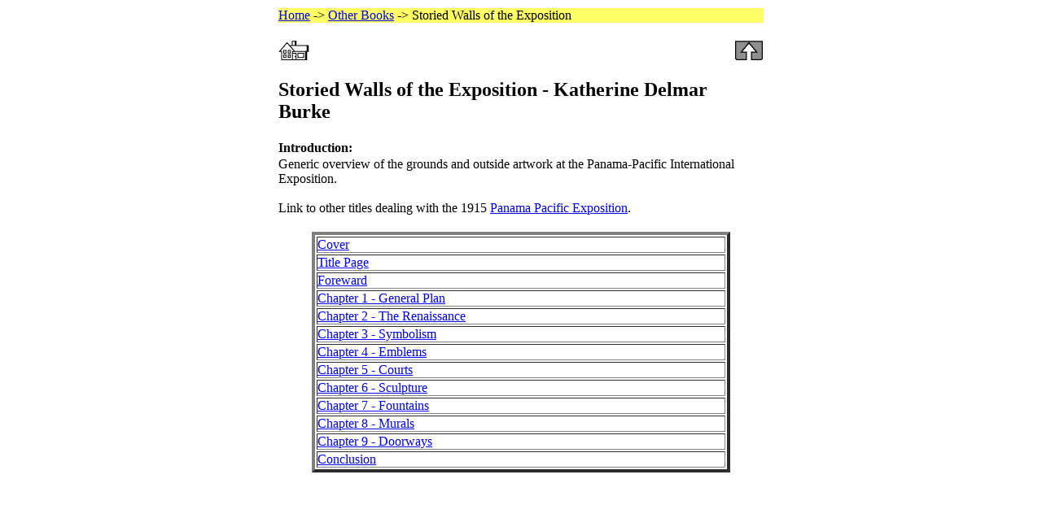

--- FILE ---
content_type: text/html
request_url: http://books-about-california.com/Pages/Storied_Walls/Storied_Walls_main.html
body_size: 3592
content:
<html>

	<head>
		<meta http-equiv="content-type" content="text/html;charset=iso-8859-1">
		<meta name="description" content="Books about California, including etexts, and publishers lists">
		<meta name="keywords" content="Storied Walls of the Exposition, San Francisco, Panama Pacific International Exposition, Katherine Delmar Burke">
		<meta name="generator" content="Adobe GoLive CS2">
		<title>Storied Walls of the Exposition - Katherine Delmar Burke</title>
	</head>

	<body bgcolor="white">
		<center>
			<table border="0" cellpadding="0" cellspacing="2" width="600">
				<tr>
					<td valign="middle" align="left" colspan="2" bgcolor="#ffff66"><a href="../../index.html">Home</a> -&gt; <a href="../other_books.html">Other Books</a> -&gt; Storied Walls of the Exposition</td>
				</tr>
				<tr>
					<td valign="middle" align="left" colspan="2"><br>
					</td>
				</tr>
				<tr>
					<td valign="middle" align="left" width="300"><a href="../../index.html"><img src="../../Images/Home.gif" width="38" height="25" border="0" alt="Home"></a></td>
					<td valign="middle" align="right" width="300"><a href="../other_books.html"><img src="../../Images/Up_Arrow.gif" width="35" height="24" border="0" alt="Up One Level"></a></td>
				</tr>
				<tr>
					<td valign="middle" align="center" colspan="2">
						<div align="left">
							<br>
						</div>
					</td>
				</tr>
				<tr>
					<td valign="middle" align="center" colspan="2">
						<div align="left">
							<strong><font size="+2">Storied Walls of the Exposition - Katherine Delmar Burke</font></strong></div>
					</td>
				</tr>
				<tr>
					<td valign="middle" align="left" colspan="2"><br>
					</td>
				</tr>
				<tr>
					<td valign="middle" align="left" colspan="2"><b>Introduction:</b></td>
				</tr>
				<tr>
					<td valign="middle" align="left" colspan="2">Generic overview of the grounds and outside artwork at the Panama-Pacific International Exposition.<br>
						<br>
							Link to other titles dealing with the 1915 <a href="../Panama_Pacific_Exposition.html">Panama Pacific Exposition</a>.</td>
				</tr>
			</table>
			<br>
			<table border="4" cellpadding="0" cellspacing="2">
				<tr>
					<td width="500"><a href="Storied_Walls_Cover.html">Cover</a></td>
				</tr>
				<tr>
					<td width="500"><a href="Storied_Walls_Title.html">Title Page</a></td>
				</tr>
				<tr>
					<td width="500"><a href="Storied_Walls_Foreward.html">Foreward</a></td>
				</tr>
				<tr>
					<td width="500"><a href="Storied_Walls_Chapter_01.html">Chapter 1 - General Plan</a></td>
				</tr>
				<tr>
					<td width="500"><a href="Storied_Walls_Chapter_02.html">Chapter 2 - The Renaissance</a></td>
				</tr>
				<tr>
					<td width="500"><a href="Storied_Walls_Chapter_03.html">Chapter 3 - Symbolism</a></td>
				</tr>
				<tr>
					<td width="500"><a href="Storied_Walls_Chapter_04.html">Chapter 4 - Emblems</a></td>
				</tr>
				<tr>
					<td width="500"><a href="Storied_Walls_Chapter_05.html">Chapter 5 - Courts</a></td>
				</tr>
				<tr>
					<td width="500"><a href="Storied_Walls_Chapter_06.html">Chapter 6 - Sculpture</a></td>
				</tr>
				<tr>
					<td width="500"><a href="Storied_Walls_Chapter_07.html">Chapter 7 - Fountains</a></td>
				</tr>
				<tr>
					<td width="500"><a href="Storied_Walls_Chapter_08.html">Chapter 8 - Murals</a></td>
				</tr>
				<tr>
					<td width="500"><a href="Storied_Walls_Chapter_09.html">Chapter 9 - Doorways</a></td>
				</tr>
				<tr>
					<td width="500"><a href="Storied_Walls_Conclusion.html">Conclusion</a></td>
				</tr>
			</table>
			<br>
		</center>
	</body>

</html>